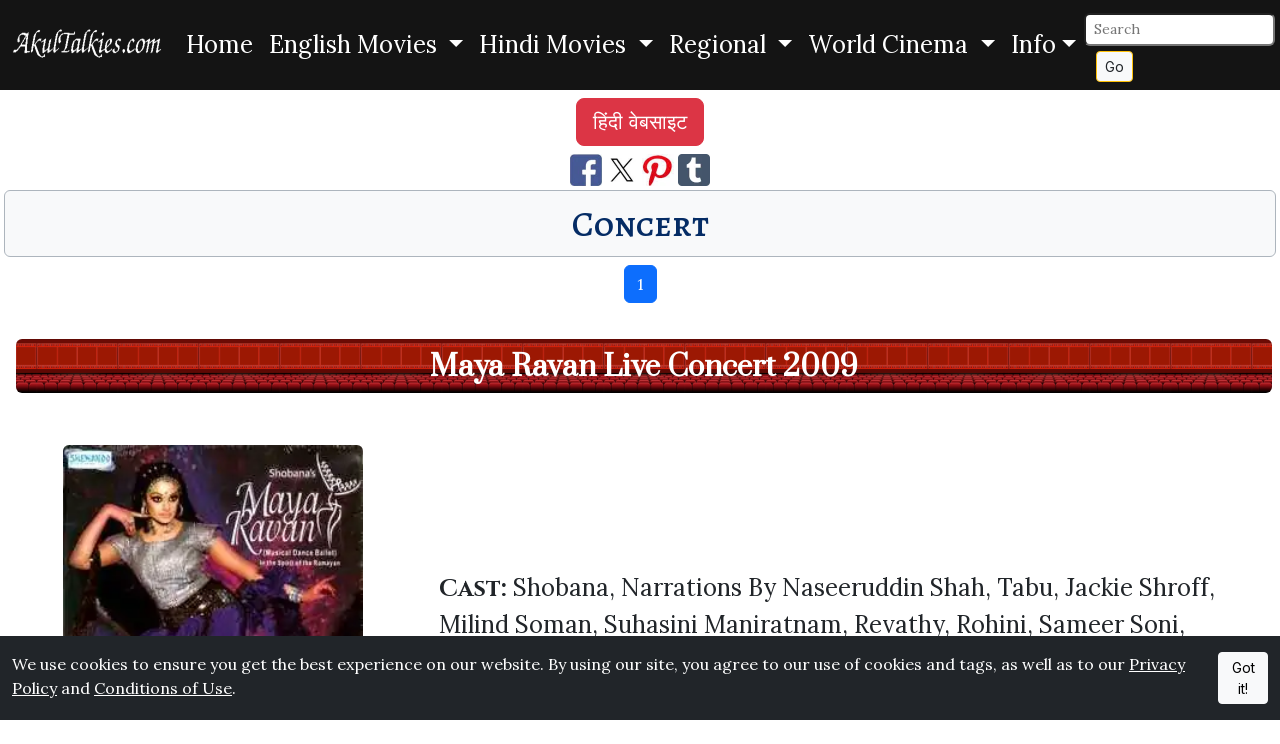

--- FILE ---
content_type: text/html; charset=UTF-8
request_url: https://www.akultalkies.com/list/hindi-movies/concert?page=1
body_size: 5500
content:
<!DOCTYPE html>
<html lang="en">
<head>
<meta charset="utf-8">
<title>Concert: AkulTalkies.com</title>
<meta name="description" content="Concert: AkulTalkies.com Information About Movies" >
<meta name="viewport" content="width=device-width, initial-scale=1">
<link rel="preload" href="https://cdn.jsdelivr.net/npm/bootstrap@5.3.6/dist/css/bootstrap.min.css" as="style" onload="this.onload=null;this.rel='stylesheet'" integrity="sha256-oxqX0LQclbvrsJt8IymkxnISn4Np2Wy2rY9jjoQlDEg=" crossorigin="anonymous" referrerpolicy="no-referrer"><noscript><link rel="stylesheet" href="https://cdn.jsdelivr.net/npm/bootstrap@5.3.6/dist/css/bootstrap.min.css" integrity="sha256-oxqX0LQclbvrsJt8IymkxnISn4Np2Wy2rY9jjoQlDEg=" crossorigin="anonymous" referrerpolicy="no-referrer"></noscript>
<link href="https://fonts.googleapis.com/css2?family=Cinzel:wght@400..900&family=Alegreya+SC:ital,wght@0,400;0,500;0,700;0,800;0,900;1,400;1,500;1,700;1,800;1,900&family=Prata&family=Lora:wght@400;500;600&family=Inter:wght@300;400;500&display=swap" rel="stylesheet">
<link rel="stylesheet" href="/akrcustom.css">
<link rel="icon" href="/favicon.ico" type="image/x-icon" >
<link rel="shortcut icon" href="/favicon.ico" type="image/x-icon" >
<link rel="apple-touch-icon" sizes="120x120" href="/apple-touch-icon-120x120-precomposed.png" >
<link rel="apple-touch-icon" sizes="152x152" href="/apple-touch-icon-152x152-precomposed.png" >
<link rel="canonical" href="https://www.akultalkies.com/list/hindi-movies/concert?page=1/" >
<link rel="alternate" hreflang="en" href="https://www.akultalkies.com/list/hindi-movies/concert?page=1/" >
<link rel="alternate" hreflang="hi" href="https://www.akultalkies.com/hi/list/hindi-movies/concert?page=1/" >
<link rel="alternate" hreflang="x-default" href="https://www.akultalkies.com/list/hindi-movies/concert?page=1/" >
<script type="application/ld+json">
{
  "@context": "http://schema.org",
  "@type": "WebSite",
  "url": "https://www.akultalkies.com/list/hindi-movies/concert?page=1",
"sameAs": ["https://www.facebook.com/AkulTalkies-110609810582978/", "https://www.pinterest.com/akultalkies/", "https://twitter.com/akultalkies"],
  "name": "Concert: AkulTalkies.com Information About Movies",
   "author": {
      "@type": "Person",
      "name": "AkulTalkies.com"
    },
  "description": "Concert: AkulTalkies.com Information About Movies",
  "publisher": "AkulTalkies.com",
"potentialAction": {
"@type": "SearchAction",
"target": "https://www.akultalkies.com/search?s={search_term}&amp;page=1",
"query-input": "required name=search_term"
}
    }
</script>
<meta property="og:title" content="Concert: AkulTalkies.com Information About Movies" >
<meta property="og:site_name" content="AkulTalkies.com" >
<meta property="og:type" content="Website" >
<meta property="og:url" content="https://www.akultalkies.com/list/hindi-movies/concert?page=1" >
<meta property="og:image" content="https://www.akultalkies.com/apple-touch-icon-152x152-precomposed.png" >
<meta property="og:description" content="Concert: AkulTalkies.com Information About Movies" >
<meta name="twitter:card" content="summary" >
<meta name="twitter:site" content="@akultalkies" >
<meta name="twitter:title" content="Concert: AkulTalkies.com Information About Movies" >
<meta name="twitter:description" content="Concert: AkulTalkies.com Information About Movies" >
<meta name="twitter:image" content="https://www.akultalkies.com/apple-touch-icon-152x152-precomposed.png" >
<link rel="preconnect" href="https://fonts.googleapis.com"><link rel="preconnect" href="https://fonts.gstatic.com" crossorigin>

<link rel="preconnect" href="https://adservice.google.com/">
<link rel="preconnect" href="https://googleads.g.doubleclick.net/">
<link rel="preconnect" href="https://www.googletagservices.com/">
<link rel="preconnect" href="https://tpc.googlesyndication.com/">
<link rel="preconnect" href="https://partner.googleadservices.com">
<link rel="preconnect" href="https://www.google-analytics.com">
<link rel="preconnect" href="https://pagead2.googlesyndication.com">
<link rel="preconnect" href="https://www.gstatic.com">
<script defer src="https://pagead2.googlesyndication.com/pagead/js/adsbygoogle.js?client=ca-pub-4973203319290829" crossorigin="anonymous"></script>
  <link href="https://cdnjs.cloudflare.com/ajax/libs/font-awesome/6.0.0-beta3/css/all.min.css" rel="stylesheet">
<style>
#btn-back-to-top {
position: fixed;
bottom: 20px;
right: 20px;
z-index: 1050;
display: none;
}
</style>
</head>
<body>
<div class="fs-4">
<nav class="navbar navbar-expand-lg hmain">
<div class="container-fluid">
  <a class="navbar-brand" href="/"><picture><source srcset="https://images.akultalkies.com/images/logo.webp" type="image/webp"><img src="/logo.png" alt="AkulTalkies.com: Information About Movies" title=" AkulTalkies.com: Information About Movies" width="150" height="33" ></picture></a>
  <button class="navbar-toggler bg-primary-subtle" type="button" data-bs-toggle="collapse" data-bs-target="#navbarSupportedContent" aria-controls="navbarSupportedContent" aria-expanded="false" aria-label="Toggle navigation">
    <span class="navbar-toggler-icon"></span>
  </button>

  <div class="collapse navbar-collapse" id="navbarSupportedContent">
    <ul class="navbar-nav mx-auto">
      <li class="nav-item">
        <a class="nav-link active text-white" aria-current="page" href="/">Home</a>
      </li>
      <li class="nav-item dropdown">

        <div class="nav-link dropdown-toggle text-white" role="button" data-bs-toggle="dropdown" aria-haspopup="true" aria-expanded="false">
          English Movies        </div>
        <div class="dropdown-menu">
          <a class="dropdown-item bg-light text-primary-emphasis" href="/list/english-movies/action?page=1">Action</a>

          <a class="dropdown-item bg-light text-primary-emphasis" href="/list/english-movies/adventure?page=1">Adventure</a>

          <a class="dropdown-item bg-light text-primary-emphasis" href="/list/english-movies/animated?page=1">Animated</a>

          <a class="dropdown-item bg-light text-primary-emphasis" href="/list/english-movies/classics?page=1">Classics</a>

          <a class="dropdown-item bg-light text-primary-emphasis" href="/list/english-movies/comedy?page=1">Comedy</a>

        <a class="dropdown-item bg-light text-danger fw-bold" href="/category/english-movies">
            View More →
        </a>
        </div>

      </li>
      <li class="nav-item dropdown">

        <div class="nav-link dropdown-toggle text-white" role="button" data-bs-toggle="dropdown" aria-haspopup="true" aria-expanded="false">
          Hindi Movies        </div>
        <div class="dropdown-menu">
          <a class="dropdown-item bg-light text-primary-emphasis" href="/list/hindi-movies/action?page=1">Action</a>

          <a class="dropdown-item bg-light text-primary-emphasis" href="/list/hindi-movies/adventure?page=1">Adventure</a>

          <a class="dropdown-item bg-light text-primary-emphasis" href="/list/hindi-movies/animated?page=1">Animated</a>

          <a class="dropdown-item bg-light text-primary-emphasis" href="/list/hindi-movies/classics?page=1">Classics</a>

          <a class="dropdown-item bg-light text-primary-emphasis" href="/list/hindi-movies/comedy?page=1">Comedy</a>

        <a class="dropdown-item bg-light text-danger fw-bold" href="/category/hindi-movies">
            View More →
        </a>
        </div>

      </li>
      <li class="nav-item dropdown">

        <div class="nav-link dropdown-toggle text-white" role="button" data-bs-toggle="dropdown" aria-haspopup="true" aria-expanded="false">
          Regional        </div>
        <div class="dropdown-menu">
          <a class="dropdown-item bg-light text-primary-emphasis" href="/list/regional/bengali?page=1">Bengali</a>

          <a class="dropdown-item bg-light text-primary-emphasis" href="/list/regional/bhojpuri?page=1">Bhojpuri</a>

          <a class="dropdown-item bg-light text-primary-emphasis" href="/list/regional/gujarati?page=1">Gujarati</a>

          <a class="dropdown-item bg-light text-primary-emphasis" href="/list/regional/haryanvi?page=1">Haryanvi</a>

          <a class="dropdown-item bg-light text-primary-emphasis" href="/list/regional/kannada?page=1">Kannada</a>

        <a class="dropdown-item bg-light text-danger fw-bold" href="/category/regional">
            View More →
        </a>
        </div>

      </li>
      <li class="nav-item dropdown">

        <div class="nav-link dropdown-toggle text-white" role="button" data-bs-toggle="dropdown" aria-haspopup="true" aria-expanded="false">
          World Cinema        </div>
        <div class="dropdown-menu">
          <a class="dropdown-item bg-light text-primary-emphasis" href="/list/world-cinema/afrikaans?page=1">Afrikaans</a>

          <a class="dropdown-item bg-light text-primary-emphasis" href="/list/world-cinema/cantonese?page=1">Cantonese</a>

          <a class="dropdown-item bg-light text-primary-emphasis" href="/list/world-cinema/danish?page=1">Danish</a>

          <a class="dropdown-item bg-light text-primary-emphasis" href="/list/world-cinema/farsi?page=1">Farsi</a>

          <a class="dropdown-item bg-light text-primary-emphasis" href="/list/world-cinema/french?page=1">French</a>

        <a class="dropdown-item bg-light text-danger fw-bold" href="/category/world-cinema">
            View More →
        </a>
        </div>

      </li>

<li class="nav-item dropdown">

  <div class="nav-link dropdown-toggle text-white" id="navbarDropdown2" role="button" data-bs-toggle="dropdown" aria-haspopup="true" aria-expanded="false">Info</div>
  <div class="dropdown-menu">
<a class="dropdown-item bg-light text-primary-emphasis" href="/all?page=1">All Movies</a>
<a class="dropdown-item bg-light text-primary-emphasis" href="/latest?page=1">Latest Movies</a>
<a class="dropdown-item bg-light text-primary-emphasis" href="/featured?page=1">Featured Movies</a>
<a class="dropdown-item bg-light text-primary-emphasis" aria-current="page" href="/login">Login</a><a class="dropdown-item bg-light text-primary-emphasis" aria-current="page" href="/register">Register</a>
<!-- <a class="dropdown-item bg-light text-primary-emphasis" href="/privacy">Privacy</a>
<a class="dropdown-item bg-light text-primary-emphasis" href="/conditions">Conditions</a>
<a class="dropdown-item bg-light text-primary-emphasis" href="/site-map">Sitemap</a>
<a class="dropdown-item bg-light text-primary-emphasis" href="/contact">Contact Us</a> -->
</div>
      </li>
    </ul>
<form class="form-inline my-1 my-sm-0" action="/search" method="get" id="searchForm">
  <input class="form-control-sm rounded" type="text" name="s" id="searchInput" placeholder="Search" aria-label="Search">&nbsp;
  <input type="hidden" name="page" value="1">
  <button class="btn btn-sm btn-outline-warning btn-light text-dark my-0 my-sm-0" type="submit">Go</button>
</form>
<script>
  // Attach the event listener for form submission
  document.getElementById('searchForm').addEventListener('submit', function(event) {
    // Clean the input value before form submission
    cleanSearchInput(event);
  });

  function cleanSearchInput(event) {
    // Get the input value
    var searchInput = document.getElementById('searchInput').value;

    // Remove special characters (only allow letters, numbers, spaces, and some specific characters if needed)
    //var cleanedInput = searchInput.replace(/[^a-zA-Z0-9\s\u0900-\u097F]/gu, '');
var cleanedInput = searchInput.replace(/[^a-zA-Z0-9\s\u0900-\u097F]/g, '');

    // Set the cleaned value back to the input field
    document.getElementById('searchInput').value = cleanedInput;

    // Now submit the form manually after cleaning (to avoid automatic encoding)
    // We need to call the form's submit method directly
    // Prevent default form submission here
    event.preventDefault();
    // Submit the form after cleaning the input
    document.getElementById('searchForm').submit();
  }
</script>
  </div>
  </div>
</nav>
</div>
<button type="button" class="btn btn-warning btn-floating btn-lg rounded-circle fs-3 opacity-75" id="btn-back-to-top">&#8593;</button>
<div class="d-flex justify-content-center p-1 m-1">
    <a href="https://www.akultalkies.com/hi/list/hindi-movies/concert?page=1" class='btn btn-danger btn-lg'>हिंदी वेबसाइट</a></div>
<div id="cookieConsent" class="fixed-bottom bg-dark text-white py-3" style="display: none;">
<div class="container-fluid d-flex justify-content-center">
<span>We use cookies to ensure you get the best experience on our website.  By using our site, you agree to our use of cookies and tags, as well as to our <a href="/privacy" class="text-white">Privacy Policy</a> and <a href="/conditions" class="text-white">Conditions of Use</a>.&nbsp;</span>
<button id="acceptCookies" class="btn btn-light btn-sm">Got it!</button>
</div>
</div>

<script>
// Check if the cookieConsent cookie is already set
if (document.cookie.indexOf('cookieConsent=true') === -1) {
  // If the cookie does not exist, show the cookie consent banner
  document.getElementById('cookieConsent').style.display = 'block';
}

// Set the cookie when the user clicks "Got it!"
document.getElementById('acceptCookies').addEventListener('click', function() {
  // Set cookieConsent cookie for 365 days
  document.cookie = "cookieConsent=true; max-age=" + 60 * 60 * 24 * 365 + "; path=/";

  // Hide the cookie consent banner after the user clicks "Got it!"
  document.getElementById('cookieConsent').style.display = 'none';
});
</script>

<div class="text-center">
<a href="https://www.facebook.com/sharer/sharer.php?u=https://www.akultalkies.com/list/hindi-movies/concert?page=1&t=Concert+AkulTalkies.com+Hindi+Films+English+Movies+Hollywood+Bollywood" target="_blank" title="Share This Page on Facebook" rel="noopener"><picture><source srcset="https://images.akultalkies.com/images/fb.webp" type="image/webp"><img src="https://images.akultalkies.com/images/fb.jpg" title="Share on FaceBook" alt="FaceBook" height="32" width="32"></picture></a>
<a href="https://x.com/intent/tweet?source=https://www.akultalkies.com/list/hindi-movies/concert?page=1&text=Concert+AkulTalkies.com+Hindi+Films+English+Movies+Hollywood+Bollywood+https://www.akultalkies.com/list/hindi-movies/concert?page=1&via=akultalkies" target="_blank" title="Tweet" rel="noopener"><picture><source srcset="https://images.akultalkies.com/images/tw.webp" type="image/webp"><img src="https://images.akultalkies.com/images/tw.jpg" title="Tweet This Page" alt="Twitter" height="32" width="32"></picture></a>
<a href="http://pinterest.com/pin/create/button/?url=https://www.akultalkies.com/list/hindi-movies/concert?page=1&media=https://www.akultalkies.com/apple-touch-icon-152x152-precomposed.png&description=Concert+AkulTalkies.com+Hindi+Films+English+Movies+Hollywood+Bollywood" target="_blank" title="Pin it" rel="noopener"><picture><source srcset="https://images.akultalkies.com/images/pin.webp" type="image/webp"><img src="https://images.akultalkies.com/images/pin.jpg" title="Pin This" alt="Pinterest" height="32" width="32"></picture></a>
<a href="https://www.tumblr.com/widgets/share/tool?canonicalUrl=https://www.akultalkies.com/list/hindi-movies/concert?page=1&amp;posttype=link&amp;title=Concert%20AkulTalkies.com%20Hindi%20Films%20English%20Movies%20Hollywood%20Bollywood&amp;caption=Concert%20AkulTalkies.com%20Hindi%20Films%20English%20Movies%20Hollywood%20Bollywood&amp;tags=Concert%20AkulTalkies.com,Hindi%20Films,English%20Movies,Hollywood,Bollywood&amp;shareSource=tumblr_share_button" target="_blank" rel="noopener" aria-label="Share on Tumblr"><picture><source srcset="https://images.akultalkies.com/images/tumblr.webp" type="image/webp"><img alt="Share to Tumblr" src="https://images.akultalkies.com/images/tumblr.png" height="32" width="32"></picture></a>
</div>
<h1 class="text-center rounded bg-light border border-dark-subtle p-2 m-1">
<span class="text-primary-emphasis text-decoration-none fancyfont3 hover-transform"><small>Concert</small></span></h1>
<nav aria-label="Concert List">
<ul class="pagination justify-content-center m-2">
            <li class="page-item active" ><a href="/list/hindi-movies/concert?page=1" class="page-link">1</a></li>

          </ul>
</nav>
<br>

<div class="container-fluid">
  <div class="row align-items-center">
<div class="col-12">
<h2 class="text-center rounded p-2 m-1 custombg2"><small><a href= "/movie/maya-ravan-live-concert-2009" class="text-white text-decoration-none fw-bolder">Maya Ravan Live Concert 2009</a></small></h2>
</div>
    <div class="col-md-4 text-center pt-lg-5 pt-xl-5">
      <a href= "/movie/maya-ravan-live-concert-2009"><picture><source srcset="https://images.akultalkies.com/images/medium/webp/338910.webp" type="image/webp"><img class="rounded img-fluid" src="https://images.akultalkies.com/images/medium/338910.jpg" alt="Maya Ravan Live Concert 2009 Shobana, Narrations By Naseeruddin Shah, Tabu, Jackie Shroff, Milind Soman, Suhasini Maniratnam, Revathy, Rohini, Sameer Soni, Mohanlal" width="300" height="300" title="Maya Ravan Live Concert 2009 Shobana, Narrations By Naseeruddin Shah, Tabu, Jackie Shroff, Milind Soman, Suhasini Maniratnam, Revathy, Rohini, Sameer Soni, Mohanlal"></picture></a>
 <br>
      <a href= "/movie/maya-ravan-live-concert-2009">Maya Ravan Live Concert 2009</a>
    </div>
    <div class="col-md-8 pt-lg-1 pt-xl-1 fs-4">
<strong><span class='fancyfont2'>Cast: </span></strong>Shobana, Narrations By Naseeruddin Shah, Tabu, Jackie Shroff, Milind Soman, Suhasini Maniratnam, Revathy, Rohini, Sameer Soni, Mohanlal
<br><a href= "/movie/maya-ravan-live-concert-2009">Read More...</a>
    </div>


 </div>
 </div>
<hr>
<nav aria-label="Concert List">
 <ul class="pagination justify-content-center m-1">
              <li class="page-item active" ><a href="/list/hindi-movies/concert?page=1" class="page-link">1</a></li>

            </ul>
</nav>
<div class="text-center pt-2">
<a href="https://www.facebook.com/sharer/sharer.php?u=https://www.akultalkies.com/list/hindi-movies/concert?page=1&t=Concert+AkulTalkies.com+Hindi+Films+English+Movies+Hollywood+Bollywood" target="_blank" title="Share This Page on Facebook" rel="noopener"><picture><source srcset="https://images.akultalkies.com/images/fb.webp" type="image/webp"><img src="https://images.akultalkies.com/images/fb.jpg" title="Share on FaceBook" alt="FaceBook" height="32" width="32" loading="lazy"></picture></a>
<a href="https://x.com/intent/tweet?source=https://www.akultalkies.com/list/hindi-movies/concert?page=1&text=Concert+AkulTalkies.com+Hindi+Films+English+Movies+Hollywood+Bollywood+https://www.akultalkies.com/list/hindi-movies/concert?page=1&via=akultalkies" target="_blank" title="Tweet" rel="noopener"><picture><source srcset="https://images.akultalkies.com/images/tw.webp" type="image/webp"><img src="https://images.akultalkies.com/images/tw.jpg" title="Tweet This Page" alt="Twitter" height="32" width="32" loading="lazy"></picture></a>
<a href="http://pinterest.com/pin/create/button/?url=https://www.akultalkies.com/list/hindi-movies/concert?page=1&media=https://www.akultalkies.com/apple-touch-icon-152x152-precomposed.png&description=Concert+AkulTalkies.com+Hindi+Films+English+Movies+Hollywood+Bollywood" target="_blank" title="Pin it" rel="noopener"><picture><source srcset="https://images.akultalkies.com/images/pin.webp" type="image/webp"><img src="https://images.akultalkies.com/images/pin.jpg" title="Pin This" alt="Pinterest" height="32" width="32" loading="lazy"></picture></a>
<a href="https://www.tumblr.com/widgets/share/tool?canonicalUrl=https://www.akultalkies.com/list/hindi-movies/concert?page=1&amp;posttype=link&amp;title=Concert%20AkulTalkies.com%20Hindi%20Films%20English%20Movies%20Hollywood%20Bollywood&amp;caption=Concert%20AkulTalkies.com%20Hindi%20Films%20English%20Movies%20Hollywood%20Bollywood&amp;tags=Concert%20AkulTalkies.com,Hindi%20Films,English%20Movies,Hollywood,Bollywood&amp;shareSource=tumblr_share_button" target="_blank" rel="noopener" aria-label="Share on Tumblr"><picture><source srcset="https://images.akultalkies.com/images/tumblr.webp" type="image/webp"><img alt="Share to Tumblr" src="https://images.akultalkies.com/images/tumblr.png" height="32" width="32" loading="lazy"></picture></a>
</div>
<hr>
<div class="container-fluid">
<footer class="py-0">
<div class="row">
<div class="col mb-3">
<!-- <ul class="nav">
<li class="nav-item mb-2"> -->

 <div class="fw-bold text-primary mb-1">
        <a class="nav-link p-0 text-primary text-center" aria-current="page" href="/">Home</a>
    </div>
<a class="text-muted text-decoration-none" href="/all?page=1">All Movies</a> <span class="mx-1">|</span> 
<a class="text-muted text-decoration-none" href="/latest?page=1">Latest Movies</a> <span class="mx-1">|</span> 
<a class="text-muted text-decoration-none" href="/featured?page=1">Featured Movies</a><span class="mx-1">|</span>
<a class="text-muted text-decoration-none" href="/contact">Contact Us</a>

<!-- <a class="nav-link p-0 text-primary" aria-current="page" href="/">Home</a>
<a class="nav-link p-0 text-muted" href="/all?page=1">All Movies</a>
<a class="nav-link p-0 text-muted" href="/latest?page=1">Latest Movies</a>
<a class="nav-link p-0 text-muted" href="/featured?page=1">Featured Movies</a> -->
<!-- <a class="nav-link p-0 text-muted" href="/privacy">Privacy</a>
<a class="nav-link p-0 text-muted" href="/conditions">Conditions</a>
<a class="nav-link p-0 text-muted" href="/sitemap_index.xml" target="_blank" rel="noopener">Sitemap XML</a>
<a class="nav-link p-0 text-muted" href="/site-map">Sitemap</a>
<a class="nav-link p-0 text-muted" href="/about-us">About Us</a> -->
<!-- <a class="nav-link p-0 text-muted" href="/contact">Contact Us</a> -->
      <!-- </li>
      </ul> -->
</div>

<div class="col mb-3">

    <!-- Main Category Title -->
    <div class="fw-bold text-primary mb-1 text-center">
        English Movies    </div>
<!-- code for making link to category, enable later -->
<!-- <a class="nav-link p-0 text-primary fw-bold" href="">
    </a> -->
    <a class="text-muted text-decoration-none" 
                href="/list/english-movies/action?page=1">Action</a> <span class='mx-1'>|</span> <a class="text-muted text-decoration-none" 
                href="/list/english-movies/adventure?page=1">Adventure</a> <span class='mx-1'>|</span> <a class="text-muted text-decoration-none" 
                href="/list/english-movies/animated?page=1">Animated</a> <span class='mx-1'>|</span> <a class="text-muted text-decoration-none" 
                href="/list/english-movies/classics?page=1">Classics</a> <span class='mx-1'>|</span> <a class="text-muted text-decoration-none" 
                href="/list/english-movies/comedy?page=1">Comedy</a> <span class='mx-1'>|</span> <a class="text-muted text-decoration-none" 
                href="/list/english-movies/documentary?page=1">Documentary</a> <span class='mx-1'>|</span> <a class="text-muted text-decoration-none" 
                href="/list/english-movies/drama?page=1">Drama</a> <span class='mx-1'>|</span> <a class="text-muted text-decoration-none" 
                href="/list/english-movies/fantasy?page=1">Fantasy</a> <span class='mx-1'>|</span> <a class="text-muted text-decoration-none" 
                href="/list/english-movies/horror?page=1">Horror</a> <span class='mx-1'>|</span> <a class="text-muted text-decoration-none" 
                href="/list/english-movies/kids?page=1">Kids</a> <span class='mx-1'>|</span> <a class="text-muted text-decoration-none" 
                href="/list/english-movies/love-story?page=1">Love Story</a> <span class='mx-1'>|</span> <a class="text-muted text-decoration-none" 
                href="/list/english-movies/sci-fi?page=1">Sci Fi</a> <span class='mx-1'>|</span> <a class="text-muted text-decoration-none" 
                href="/list/english-movies/series?page=1">Series</a> <span class='mx-1'>|</span> <a class="text-muted text-decoration-none" 
                href="/list/english-movies/sports?page=1">Sports</a> <span class='mx-1'>|</span> <a class="text-muted text-decoration-none" 
                href="/list/english-movies/thriller?page=1">Thriller</a> <span class='mx-1'>|</span> <a class="text-muted text-decoration-none" 
                href="/list/english-movies/western?page=1">Western</a> <span class='mx-1'>|</span> <a class="text-muted text-decoration-none" 
                href="/list/english-movies/yoga?page=1">Yoga</a>
</div>


<div class="col mb-3">

    <!-- Main Category Title -->
    <div class="fw-bold text-primary mb-1 text-center">
        Hindi Movies    </div>
<!-- code for making link to category, enable later -->
<!-- <a class="nav-link p-0 text-primary fw-bold" href="">
    </a> -->
    <a class="text-muted text-decoration-none" 
                href="/list/hindi-movies/action?page=1">Action</a> <span class='mx-1'>|</span> <a class="text-muted text-decoration-none" 
                href="/list/hindi-movies/adventure?page=1">Adventure</a> <span class='mx-1'>|</span> <a class="text-muted text-decoration-none" 
                href="/list/hindi-movies/animated?page=1">Animated</a> <span class='mx-1'>|</span> <a class="text-muted text-decoration-none" 
                href="/list/hindi-movies/classics?page=1">Classics</a> <span class='mx-1'>|</span> <a class="text-muted text-decoration-none" 
                href="/list/hindi-movies/comedy?page=1">Comedy</a> <span class='mx-1'>|</span> <a class="text-muted text-decoration-none" 
                href="/list/hindi-movies/concert?page=1">Concert</a> <span class='mx-1'>|</span> <a class="text-muted text-decoration-none" 
                href="/list/hindi-movies/documentary?page=1">Documentary</a> <span class='mx-1'>|</span> <a class="text-muted text-decoration-none" 
                href="/list/hindi-movies/drama?page=1">Drama</a> <span class='mx-1'>|</span> <a class="text-muted text-decoration-none" 
                href="/list/hindi-movies/dubbed?page=1">Dubbed</a> <span class='mx-1'>|</span> <a class="text-muted text-decoration-none" 
                href="/list/hindi-movies/educational?page=1">Educational</a> <span class='mx-1'>|</span> <a class="text-muted text-decoration-none" 
                href="/list/hindi-movies/family-drama?page=1">Family Drama</a> <span class='mx-1'>|</span> <a class="text-muted text-decoration-none" 
                href="/list/hindi-movies/fantasy?page=1">Fantasy</a> <span class='mx-1'>|</span> <a class="text-muted text-decoration-none" 
                href="/list/hindi-movies/historical?page=1">Historical</a> <span class='mx-1'>|</span> <a class="text-muted text-decoration-none" 
                href="/list/hindi-movies/horror?page=1">Horror</a> <span class='mx-1'>|</span> <a class="text-muted text-decoration-none" 
                href="/list/hindi-movies/kids?page=1">Kids</a> <span class='mx-1'>|</span> <a class="text-muted text-decoration-none" 
                href="/list/hindi-movies/love-story?page=1">Love Story</a> <span class='mx-1'>|</span> <a class="text-muted text-decoration-none" 
                href="/list/hindi-movies/musical?page=1">Musical</a> <span class='mx-1'>|</span> <a class="text-muted text-decoration-none" 
                href="/list/hindi-movies/mythology?page=1">Mythology</a> <span class='mx-1'>|</span> <a class="text-muted text-decoration-none" 
                href="/list/hindi-movies/obscure?page=1">Obscure</a> <span class='mx-1'>|</span> <a class="text-muted text-decoration-none" 
                href="/list/hindi-movies/patriotic?page=1">Patriotic</a> <span class='mx-1'>|</span> <a class="text-muted text-decoration-none" 
                href="/list/hindi-movies/sci-fi?page=1">Sci Fi</a> <span class='mx-1'>|</span> <a class="text-muted text-decoration-none" 
                href="/list/hindi-movies/series?page=1">Series</a> <span class='mx-1'>|</span> <a class="text-muted text-decoration-none" 
                href="/list/hindi-movies/social?page=1">Social</a> <span class='mx-1'>|</span> <a class="text-muted text-decoration-none" 
                href="/list/hindi-movies/songs?page=1">Songs</a> <span class='mx-1'>|</span> <a class="text-muted text-decoration-none" 
                href="/list/hindi-movies/sports?page=1">Sports</a> <span class='mx-1'>|</span> <a class="text-muted text-decoration-none" 
                href="/list/hindi-movies/thriller?page=1">Thriller</a>
</div>


<div class="col mb-3">

    <!-- Main Category Title -->
    <div class="fw-bold text-primary mb-1 text-center">
        Regional    </div>
<!-- code for making link to category, enable later -->
<!-- <a class="nav-link p-0 text-primary fw-bold" href="">
    </a> -->
    <a class="text-muted text-decoration-none" 
                href="/list/regional/bengali?page=1">Bengali</a> <span class='mx-1'>|</span> <a class="text-muted text-decoration-none" 
                href="/list/regional/bhojpuri?page=1">Bhojpuri</a> <span class='mx-1'>|</span> <a class="text-muted text-decoration-none" 
                href="/list/regional/gujarati?page=1">Gujarati</a> <span class='mx-1'>|</span> <a class="text-muted text-decoration-none" 
                href="/list/regional/haryanvi?page=1">Haryanvi</a> <span class='mx-1'>|</span> <a class="text-muted text-decoration-none" 
                href="/list/regional/kannada?page=1">Kannada</a> <span class='mx-1'>|</span> <a class="text-muted text-decoration-none" 
                href="/list/regional/malayalam?page=1">Malayalam</a> <span class='mx-1'>|</span> <a class="text-muted text-decoration-none" 
                href="/list/regional/marathi?page=1">Marathi</a> <span class='mx-1'>|</span> <a class="text-muted text-decoration-none" 
                href="/list/regional/odia?page=1">Odia</a> <span class='mx-1'>|</span> <a class="text-muted text-decoration-none" 
                href="/list/regional/punjabi?page=1">Punjabi</a> <span class='mx-1'>|</span> <a class="text-muted text-decoration-none" 
                href="/list/regional/sindhi?page=1">Sindhi</a> <span class='mx-1'>|</span> <a class="text-muted text-decoration-none" 
                href="/list/regional/tamil?page=1">Tamil</a> <span class='mx-1'>|</span> <a class="text-muted text-decoration-none" 
                href="/list/regional/telugu?page=1">Telugu</a>
</div>


<div class="col mb-3">

    <!-- Main Category Title -->
    <div class="fw-bold text-primary mb-1 text-center">
        World Cinema    </div>
<!-- code for making link to category, enable later -->
<!-- <a class="nav-link p-0 text-primary fw-bold" href="">
    </a> -->
    <a class="text-muted text-decoration-none" 
                href="/list/world-cinema/afrikaans?page=1">Afrikaans</a> <span class='mx-1'>|</span> <a class="text-muted text-decoration-none" 
                href="/list/world-cinema/cantonese?page=1">Cantonese</a> <span class='mx-1'>|</span> <a class="text-muted text-decoration-none" 
                href="/list/world-cinema/danish?page=1">Danish</a> <span class='mx-1'>|</span> <a class="text-muted text-decoration-none" 
                href="/list/world-cinema/farsi?page=1">Farsi</a> <span class='mx-1'>|</span> <a class="text-muted text-decoration-none" 
                href="/list/world-cinema/french?page=1">French</a> <span class='mx-1'>|</span> <a class="text-muted text-decoration-none" 
                href="/list/world-cinema/german?page=1">German</a> <span class='mx-1'>|</span> <a class="text-muted text-decoration-none" 
                href="/list/world-cinema/italian?page=1">Italian</a> <span class='mx-1'>|</span> <a class="text-muted text-decoration-none" 
                href="/list/world-cinema/japanese?page=1">Japanese</a> <span class='mx-1'>|</span> <a class="text-muted text-decoration-none" 
                href="/list/world-cinema/korean?page=1">Korean</a> <span class='mx-1'>|</span> <a class="text-muted text-decoration-none" 
                href="/list/world-cinema/macedonian?page=1">Macedonian</a> <span class='mx-1'>|</span> <a class="text-muted text-decoration-none" 
                href="/list/world-cinema/mandarin?page=1">Mandarin</a> <span class='mx-1'>|</span> <a class="text-muted text-decoration-none" 
                href="/list/world-cinema/norwegian?page=1">Norwegian</a> <span class='mx-1'>|</span> <a class="text-muted text-decoration-none" 
                href="/list/world-cinema/persian?page=1">Persian</a> <span class='mx-1'>|</span> <a class="text-muted text-decoration-none" 
                href="/list/world-cinema/russian?page=1">Russian</a> <span class='mx-1'>|</span> <a class="text-muted text-decoration-none" 
                href="/list/world-cinema/spanish?page=1">Spanish</a> <span class='mx-1'>|</span> <a class="text-muted text-decoration-none" 
                href="/list/world-cinema/swedish?page=1">Swedish</a>
</div>


<div class="col mb-3">
  <div class="nav-link p-0 text-primary">Our Social Media</div>
<ul class="nav">
<li class="nav-item mb-2">
<a href="https://www.facebook.com/people/AkulTalkies/100067550960574/" target="_blank" rel="noopener"><picture><source srcset="https://images.akultalkies.com/images/fb.webp" type="image/webp"><img alt="Our FaceBook Page" title="Our FaceBook Page" src="https://images.akultalkies.com/images/fb.jpg" width="32" height="32" loading="lazy"></picture></a>
<a href="https://x.com/akultalkies" target="_blank" rel="noopener"><picture><source srcset="https://images.akultalkies.com/images/tw.webp" type="image/webp"><img alt="Our Twitter Page" title="Our Twitter Page" src="https://images.akultalkies.com/images/tw.jpg" width="32" height="32" loading="lazy"></picture></a>
<a href="https://www.pinterest.com/akultalkies/" target="_blank" rel="noopener"><picture><source srcset="https://images.akultalkies.com/images/pin.webp" type="image/webp"><img alt="Our Pinterest Page" title="Our Pinterest Page" src="https://images.akultalkies.com/images/pin.jpg" width="32" height="32" loading="lazy"></picture></a>
<a href="https://www.tumblr.com/blog/akultalkies" target="_blank" rel="noopener"><picture><source srcset="https://images.akultalkies.com/images/tumblr.webp" type="image/webp"><img alt="Our Tumblr Page" title="Our Tumblr Page" src="https://images.akultalkies.com/images/tumblr.jpg" width="32" height="32" loading="lazy"></picture></a>
</li>
</ul></div>
</div>
<div class="text-center p-2">
Our Partner Websites:<br><a href="https://www.hemantonline.com/" target=_blank rel="noopener">www.hemantonline.com</a><br>
<a href="https://www.akulride.com/" target=_blank rel="noopener">www.akulride.com</a><br>
<a href="https://www.akultech.com/" target=_blank rel="noopener">www.akultech.com</a></div>
  <div class="text-center"><strong>Disclaimer</strong></div>
    <div>
We try our best to provide you with as accurate information as possible but we cannot guarantee that the information is 100% correct. If some information is vital to you, then we recommend to double check it from the official website. If you think that any information is incorrect then you may <a href="/contact">Contact Us</a> here. We are not responsible for any errors or omissions, or for the results obtained from the use of this information. All information on this site is provided “as is,” with no guarantee of completeness or accuracy. We are not responsible for any problem or inconvenience arising from the use of this information.</div>
<div class="text-center">We use cookies on our website. For more information, kindly visit <a href="/privacy">this link</a>.</div>
  <div class="text-center">2020 - 2026&nbsp;<a href="/">AkulTalkies.com</a></div>
<div><ul class="nav d-flex justify-content-end me-3 mb-3"><li class="nav-item mb-2 text-end"><a class="text-dark" href="/about-us">About Us</a> | <a class="text-dark" href="/privacy">Privacy Policy</a> | <a class="text-dark" href="/conditions">Terms & Conditions</a> | <a class="text-dark" href="/dmca">DMCA</a> | <a class="text-dark" href="/site-map">Sitemap</a></li></ul></div>
</footer>
<script async src="https://cdn.jsdelivr.net/npm/bootstrap@5.3.6/dist/js/bootstrap.bundle.min.js" integrity="sha384-j1CDi7MgGQ12Z7Qab0qlWQ/Qqz24Gc6BM0thvEMVjHnfYGF0rmFCozFSxQBxwHKO" crossorigin="anonymous" referrerpolicy="no-referrer"></script>
<script async src="/backtotop.js"></script>
<!-- Global site tag (gtag.js) - Google Analytics -->
<script defer src="https://www.googletagmanager.com/gtag/js?id=G-578PMMGGEL"></script>
<script>
  window.dataLayer = window.dataLayer || [];
  function gtag(){dataLayer.push(arguments);}
  gtag('js', new Date());

  gtag('config', 'G-578PMMGGEL');
</script>
</div>
</body>
</html>


--- FILE ---
content_type: text/html; charset=utf-8
request_url: https://www.google.com/recaptcha/api2/aframe
body_size: 270
content:
<!DOCTYPE HTML><html><head><meta http-equiv="content-type" content="text/html; charset=UTF-8"></head><body><script nonce="8ZgzmdjPNv2ukLYKvL4WMg">/** Anti-fraud and anti-abuse applications only. See google.com/recaptcha */ try{var clients={'sodar':'https://pagead2.googlesyndication.com/pagead/sodar?'};window.addEventListener("message",function(a){try{if(a.source===window.parent){var b=JSON.parse(a.data);var c=clients[b['id']];if(c){var d=document.createElement('img');d.src=c+b['params']+'&rc='+(localStorage.getItem("rc::a")?sessionStorage.getItem("rc::b"):"");window.document.body.appendChild(d);sessionStorage.setItem("rc::e",parseInt(sessionStorage.getItem("rc::e")||0)+1);localStorage.setItem("rc::h",'1768723695896');}}}catch(b){}});window.parent.postMessage("_grecaptcha_ready", "*");}catch(b){}</script></body></html>